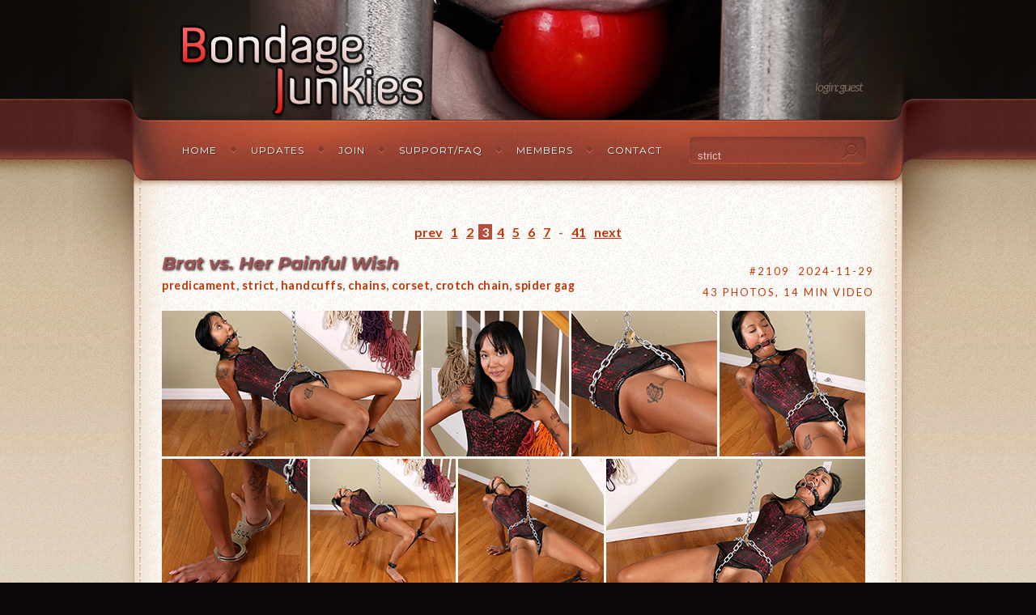

--- FILE ---
content_type: text/html; charset=UTF-8
request_url: https://bondagejunkies.com/updates?page=3&s=strict
body_size: 21828
content:

<!DOCTYPE html PUBLIC "-//W3C//DTD XHTML 1.0 Transitional//EN" "http://www.w3.org/TR/xhtml1/DTD/xhtml1-transitional.dtd">
<html xmlns="http://www.w3.org/1999/xhtml">

<head>
	<meta http-equiv="Content-Type" content="text/html; charset=utf-8" />
	<title>BondageJunkies: Latest Updates</title>
	<meta name="keywords" content="bondage,self-bondage,predicament,tight,orgasm,mummification,gag,device,predicament bondage,female chastity,damsel,tickling,latex,chastity" />
	<meta name="description" content="Bondage Junkies isn’t just another bondage site, it’s THE bondage site for all your desires. Mummification, self-bondage, predicaments, tickling, electricity, chastity and of course amazing girls tied in tight ropes! Join today!" />
	<link href="/include/css/default.css" rel="stylesheet" type="text/css" media="all" />
    <link rel="icon" type="image/x-icon" href="/favicon.ico">
    <style type="text/css">
		@import "/include/css/layout.css"; 
	</style>
    <link rel="preconnect" href="https://fonts.googleapis.com">
    <link rel="preconnect" href="https://fonts.gstatic.com" crossorigin>
    <link href="https://fonts.googleapis.com/css2?family=Caveat:wght@400..700&family=Lato:ital,wght@0,100;0,300;0,400;0,700;0,900;1,100;1,300;1,400;1,700;1,900&family=Montserrat:ital,wght@0,100..900;1,100..900&display=swap" rel="stylesheet">

	<script src='https://www.google.com/recaptcha/api.js'></script>
    <link rel="preconnect" href="https://challenges.cloudflare.com">
    <script src="https://challenges.cloudflare.com/turnstile/v0/api.js" async defer></script>
        <!-- Add jQuery library -->
        <script type="text/javascript" src="https://code.jquery.com/jquery-latest.min.js"></script>
        <!--<script src="https://ajax.googleapis.com/ajax/libs/jquery/3.5.1/jquery.min.js"></script> -->

        <!-- Add mousewheel plugin (this is optional) -->
        <script type="text/javascript" src="/include/fancybox/jquery.mousewheel-3.0.6.pack.js"></script>
        
        <!-- Add fancyBox -->
        <link rel="stylesheet" href="/include/fancybox/jquery.fancybox.css?v=2.1.5" type="text/css" media="screen" />
        <script type="text/javascript" src="/include/fancybox/jquery.fancybox.pack.js?v=2.1.5"></script>
        
        <!-- Optionally add helpers - button, thumbnail and/or media -->
        <link rel="stylesheet" href="/include/fancybox/helpers/jquery.fancybox-buttons.css?v=1.0.5" type="text/css" media="screen" />
        <script type="text/javascript" src="/include/fancybox/helpers/jquery.fancybox-buttons.js?v=1.0.5"></script>
        <script type="text/javascript" src="/include/fancybox/helpers/jquery.fancybox-media.js?v=1.0.6"></script>
        
        <link rel="stylesheet" href="/include/fancybox/helpers/jquery.fancybox-thumbs.css?v=1.0.7" type="text/css" media="screen" />
        <script type="text/javascript" src="/include/fancybox/helpers/jquery.fancybox-thumbs.js?v=1.0.7"></script>
<link href="/include/video/video-js.css" rel="stylesheet">
<script src="/include/video/video.js"></script>


	
</head>

	

<body>
<table width="100%" border="0" cellspacing="0" cellpadding="0" id="header-wrapper">
	<tr valign="top">
		<td><table width="100%" border="0" cellspacing="0" cellpadding="0">
				<tr valign="top">
					<td><div id="logo-wrapper">
							<div id="logo" class="container">
								<h1><a href="/home">&nbsp;</a></h1>
								<p>login: guest</p>
							</div>
						</div></td>
				</tr>
			</table>
			<table width="100%" border="0" cellspacing="0" cellpadding="0" id="header">
				<tr valign="top">
					<td><div id="menu-wrapper" class="container">
							<div id="menu">
								<ul>
									<li class="first"><a href="/home" accesskey="1" title="">Home</a></li>
									<li><a href="/updates" accesskey="2" title="">Updates</a></li>
									<li><a href="/join" accesskey="3" title="">Join</a></li>
									<li><a href="/support" accesskey="4" title="">Support/FAQ</a></li>
									<li><a href="/members" accesskey="5" title="">Members</a></li>
									<li><a href="/contact" accesskey="6" title="">Contact</a></li>
								</ul>
							</div>
							<div id="search">
								<form id="foobar" method="get" action="/updates">
									<fieldset>
										<input type="text" name="s" id="search-text" title="Search our website" size="15" value="strict" />
										<input type="submit" id="search-submit" value="GO" />
									</fieldset>
								</form>
							</div>
						</div></td>
				</tr>
			</table></td>
	</tr>
</table>

<script type="text/javascript">
    $(document).ready(function() {
        $(".fancybox").fancybox({
            openEffect  : 'fade',
            closeEffect : 'fade',
            helpers : {
                overlay: { locked: false }
            }
        });
        $(".fancybox-button").fancybox({
            prevEffect      : 'elastic',
            nextEffect      : 'elastic',
            closeBtn        : false,
            helpers     : {
                title   : { type : 'inside' },
                buttons : {},
                overlay : { locked: false }
            }
        });
    });
</script>

<div id="wrapper">
    <div id="wrapper-bgtop">
        <div id="wrapper-bgbtm">
            <div id="bg1">
                <div id="bg2">
                    <div id="bg3">
                        <table width="100%" border="0" cellspacing="0" cellpadding="0" id="page" class="container">
                            <tr>
                                <td><div id="wide-content" class="box-style1">

                                        <div class="pagenav"><ul><li><a href="/updates?page=2&s=strict">prev</a></li><li><a href="updates?page=1&s=strict">1</a></li><li><a href="updates?page=2&s=strict">2</a></li><li style="background: #b54f38; color: white;">3</li><li><a href="updates?page=4&s=strict">4</a></li><li><a href="updates?page=5&s=strict">5</a></li><li><a href="updates?page=6&s=strict">6</a></li><li><a href="updates?page=7&s=strict">7</a></li><li>-</li><li><a href="updates?page=41&s=strict">41</a></li><li><a href="/updates?page=4&s=strict">next</a></li></ul></div><br />

<a name="2109"></a>
<div style="float: left; vertical-align: text-bottom; width: 650px; overlow: hidden;"><h1 class="updatetitle">Brat vs. Her Painful Wish</h1><p class="titletags"><a href="/tag/predicament">predicament</a>, <a href="/tag/strict">strict</a>, <a href="/tag/handcuffs">handcuffs</a>, <a href="/tag/chains">chains</a>, <a href="/tag/corset">corset</a>, <a href="/tag/crotch+chain">crotch chain</a>, <a href="/tag/spider+gag">spider gag</a></p></div>
<div style="float: right;"><p class="byliner" style="text-align: right;">#2109&nbsp;&nbsp;2024-11-29<br />43 photos, 14 min video</p></div>
<div class="clearfix"></div>
<a href="/join"><img src="/images/preview/2109-lg-1.jpg"  ></a>
<a href="/join"><img src="/images/preview/2109-sm-1.jpg"></a>
<a href="/join"><img src="/images/preview/2109-sm-2.jpg"></a>
<a href="/join"><img src="/images/preview/2109-sm-3.jpg"></a>
<a href="/join"><img src="/images/preview/2109-sm-4.jpg"></a>
<a href="/join"><img src="/images/preview/2109-sm-5.jpg"></a>
<a href="/join"><img src="/images/preview/2109-sm-6.jpg"></a>
<a href="/join"><img src="/images/preview/2109-lg-2.jpg" border="0" alt="Brat vs. Her Painful Wish"></a>
<div style="margin-left: auto; margin-right: auto; margin-top: 10px;">
<p class="updatedesc">I knew exactly what Brat was doing, but we both knew she was going to get her way. She didn't like the position I was putting her in and made every effort not to cooperate. I can only guess that it wasn't difficult enough for her. Well, if Brat wishes for a harder predicament, I'm happy to oblige. As is usually the case when she does this, regret soon sets in and becomes the model sub. There is no leniency this time as she'll be spending 30 minutes in her predicament before the day is over. Despite her protestations, we both know this is what she really wants. </p><br />
<div style="text-align: center;">
<a href="/join" class="updatebtn">Join Today! Credit Card, e-Check, and PayPal !</a>
<a href="/join" class="updatebtn">Only Available @ BondageJunkies.com</a>
<br /><br />
</div>
<img src="/images/separator_bar.png" class="aligncenter" /><br />
<a name="2103"></a>
<div style="float: left; vertical-align: text-bottom; width: 650px; overlow: hidden;"><h1 class="updatetitle">Lil Mizz Unique vs. Her Lost Footing</h1><p class="titletags"><a href="/tag/straitjacket">straitjacket</a>, <a href="/tag/pantyhose">pantyhose</a>, <a href="/tag/strict">strict</a>, <a href="/tag/ball+gag">ball gag</a>, <a href="/tag/rigging">rigging</a>, <a href="/tag/rope">rope</a>, <a href="/tag/tickling">tickling</a>, <a href="/tag/suspension">suspension</a>, <a href="/tag/heels">heels</a></p></div>
<div style="float: right;"><p class="byliner" style="text-align: right;">#2103&nbsp;&nbsp;2024-05-31<br />47 photos, 15 min video</p></div>
<div class="clearfix"></div>
<a href="/join"><img src="/images/preview/2103-lg-1.jpg"  ></a>
<a href="/join"><img src="/images/preview/2103-sm-1.jpg"></a>
<a href="/join"><img src="/images/preview/2103-sm-2.jpg"></a>
<a href="/join"><img src="/images/preview/2103-sm-3.jpg"></a>
<a href="/join"><img src="/images/preview/2103-sm-4.jpg"></a>
<a href="/join"><img src="/images/preview/2103-sm-5.jpg"></a>
<a href="/join"><img src="/images/preview/2103-sm-6.jpg"></a>
<a href="/join"><img src="/images/preview/2103-lg-2.jpg" border="0" alt="Lil Mizz Unique vs. Her Lost Footing"></a>
<div style="margin-left: auto; margin-right: auto; margin-top: 10px;">
<p class="updatedesc">Armed with a bevy of strategies, Unique was convinced she'd be able to get out of a straitjacket. Not in the habit of letting pretty girls escape, I came prepared with a few tricks myself. Starting with the obvious, the straps of her jacket are pulled extremely tight, leaving no slack to take advantage of. Next, she's tied to suspension rings above her preventing her from rubbing up against anything. By the time the ball gag goes in she already knew it was hopeless. As a final humiliation, her legs are tied open, leaving her suspended by her straitjacket. As it's always best not to assume, Unique is then tickled relentlessly causing her to thrash as best she can. </p><br />
<div style="text-align: center;">
<a href="/join" class="updatebtn">Join Today! Credit Card, e-Check, and PayPal !</a>
<a href="/join" class="updatebtn">Only Available @ BondageJunkies.com</a>
<br /><br />
</div>
<img src="/images/separator_bar.png" class="aligncenter" /><br />
<a name="2008"></a>
<div style="float: left; vertical-align: text-bottom; width: 650px; overlow: hidden;"><h1 class="updatetitle">Gomita vs. Her Intense Tether</h1><p class="titletags"><a href="/tag/predicament">predicament</a>, <a href="/tag/strict">strict</a>, <a href="/tag/catsuit">catsuit</a>, <a href="/tag/microfoam+tape">microfoam tape</a>, <a href="/tag/rigging">rigging</a>, <a href="/tag/chains">chains</a>, <a href="/tag/frogtie">frogtie</a>, <a href="/tag/tape+gag">tape gag</a>, <a href="/tag/belts">belts</a>, <a href="/tag/tickling">tickling</a>, <a href="/tag/panel+gag">panel gag</a></p></div>
<div style="float: right;"><p class="byliner" style="text-align: right;">#2008&nbsp;&nbsp;2024-03-29<br />50 photos, 15 min video</p></div>
<div class="clearfix"></div>
<a href="/join"><img src="/images/preview/2008-lg-1.jpg"  ></a>
<a href="/join"><img src="/images/preview/2008-sm-1.jpg"></a>
<a href="/join"><img src="/images/preview/2008-sm-2.jpg"></a>
<a href="/join"><img src="/images/preview/2008-sm-3.jpg"></a>
<a href="/join"><img src="/images/preview/2008-sm-4.jpg"></a>
<a href="/join"><img src="/images/preview/2008-sm-5.jpg"></a>
<a href="/join"><img src="/images/preview/2008-sm-6.jpg"></a>
<a href="/join"><img src="/images/preview/2008-lg-2.jpg" border="0" alt="Gomita vs. Her Intense Tether"></a>
<div style="margin-left: auto; margin-right: auto; margin-top: 10px;">
<p class="updatedesc">There's no such thing as too tight, according to Gomita. It's a theory worthy of testing, that's for sure. The fun begins with a microfoam gag layered with a panel gag on top. Her collar is chained to four corners of the cage, and her arms and legs are well secured with a plethora of belts. The final touch is a turnbuckle connecting her head harness to a ceiling hook. As it's tightened, Gomita has to fight the heavy chains to relieve tension on her head harness. An easy task at the start, but as the minutes tick by, fatigue catches up with her, making her regret her overconfidence. </p><br />
<div style="text-align: center;">
<a href="/join" class="updatebtn">Join Today! Credit Card, e-Check, and PayPal !</a>
<a href="https://www.clips4sale.com/47664/28901261" target="_blank" class="updatebtn">Buy this clip on Clips4Sale</a>
<br /><br />
</div>
<img src="/images/separator_bar.png" class="aligncenter" /><br />
<a name="2080"></a>
<div style="float: left; vertical-align: text-bottom; width: 650px; overlow: hidden;"><h1 class="updatetitle">Sugar vs. Her Long Weekend</h1><p class="titletags"><a href="/tag/mummification">mummification</a>, <a href="/tag/chastity+belt">chastity belt</a>, <a href="/tag/strict">strict</a>, <a href="/tag/nudity">nudity</a>, <a href="/tag/nipple+clamps">nipple clamps</a>, <a href="/tag/vetwrap">vetwrap</a>, <a href="/tag/series">series</a>, <a href="/tag/darbycuffs">darbycuffs</a></p></div>
<div style="float: right;"><p class="byliner" style="text-align: right;">#2080&nbsp;&nbsp;2024-03-01<br />27 photos, 14 min video</p></div>
<div class="clearfix"></div>
<a href="/join"><img src="/images/preview/2080-lg-1.jpg"  ></a>
<a href="/join"><img src="/images/preview/2080-sm-1.jpg"></a>
<a href="/join"><img src="/images/preview/2080-sm-2.jpg"></a>
<a href="/join"><img src="/images/preview/2080-sm-3.jpg"></a>
<a href="/join"><img src="/images/preview/2080-sm-4.jpg"></a>
<a href="/join"><img src="/images/preview/2080-sm-5.jpg"></a>
<a href="/join"><img src="/images/preview/2080-sm-6.jpg"></a>
<a href="/join"><img src="/images/preview/2080-lg-2.jpg" border="0" alt="Sugar vs. Her Long Weekend"></a>
<div style="margin-left: auto; margin-right: auto; margin-top: 10px;">
<p class="updatedesc">Now that Sugar has finished washing the floor, her long weekend continues. She's untied and put into cuffs and a steel collar for her next ordeal. Tethered to the floor, she's told to unwrap the vetwrap for her mummificaiton. Not knowing what to expect, Sugar is nervous but knows the terms of our arrangement. Once she's wrapped, I pull out a couple of surprises for her. Already anxious about how tight the wrap is, her collar is locked to the floor with a short chain. All hope of escape is now erased. Her final surprised a nipple clamp tree. Clover clamps pinch her nipples as a dial pulls them tighter and tighter. In her helpless state, no amount of struggle will knock them free.</p><br />
<div style="text-align: center;">
<a href="/join" class="updatebtn">Join Today! Credit Card, e-Check, and PayPal !</a>
<a href="/join" class="updatebtn">Only Available @ BondageJunkies.com</a>
<br /><br />
</div>
<img src="/images/separator_bar.png" class="aligncenter" /><br />
<a name="2053"></a>
<div style="float: left; vertical-align: text-bottom; width: 650px; overlow: hidden;"><h1 class="updatetitle">Brat vs. Her Knee Ache</h1><p class="titletags"><a href="/tag/predicament">predicament</a>, <a href="/tag/strict">strict</a>, <a href="/tag/ball+gag">ball gag</a>, <a href="/tag/frogtie">frogtie</a>, <a href="/tag/printedtoys">printedtoys</a>, <a href="/tag/fiddle">fiddle</a></p></div>
<div style="float: right;"><p class="byliner" style="text-align: right;">#2053&nbsp;&nbsp;2024-01-26<br />64 photos, 15 min video</p></div>
<div class="clearfix"></div>
<a href="/join"><img src="/images/preview/2053-lg-1.jpg"  ></a>
<a href="/join"><img src="/images/preview/2053-sm-1.jpg"></a>
<a href="/join"><img src="/images/preview/2053-sm-2.jpg"></a>
<a href="/join"><img src="/images/preview/2053-sm-3.jpg"></a>
<a href="/join"><img src="/images/preview/2053-sm-4.jpg"></a>
<a href="/join"><img src="/images/preview/2053-sm-5.jpg"></a>
<a href="/join"><img src="/images/preview/2053-sm-6.jpg"></a>
<a href="/join"><img src="/images/preview/2053-lg-2.jpg" border="0" alt="Brat vs. Her Knee Ache"></a>
<div style="margin-left: auto; margin-right: auto; margin-top: 10px;">
<p class="updatedesc">She knew exactly what she was doing. Heck, it's in her name. Brat couldn't help but push my buttons, knowing full well what it would mean for her. Once I had her in a fiddle and frogtied with belts, she was going to get her wish. Using a short chain, she's hoisted onto her knees and hooked to a pipe above her. With only her knees to support her, she has to find a way to unhook herself to get any relief. She soon realizes without any slack, she's stuck and worries she might have pushed too far. One thing was certain: it would be an experience she wouldn't forget. </p><br />
<div style="text-align: center;">
<a href="/join" class="updatebtn">Join Today! Credit Card, e-Check, and PayPal !</a>
<a href="https://www.clips4sale.com/47664/28913865" target="_blank" class="updatebtn">Buy this clip on Clips4Sale</a>
<br /><br />
</div>
<img src="/images/separator_bar.png" class="aligncenter" /><br />
<div class="pagenav"><ul><li><a href="/updates?page=2&s=strict">prev</a></li><li><a href="updates?page=1&s=strict">1</a></li><li><a href="updates?page=2&s=strict">2</a></li><li style="background: #b54f38; color: white;">3</li><li><a href="updates?page=4&s=strict">4</a></li><li><a href="updates?page=5&s=strict">5</a></li><li><a href="updates?page=6&s=strict">6</a></li><li><a href="updates?page=7&s=strict">7</a></li><li>-</li><li><a href="updates?page=41&s=strict">41</a></li><li><a href="/updates?page=4&s=strict">next</a></li></ul></div><br />

                                    </div></td>
                            </tr>
                        </table>
                    </div>
                </div>
            </div>
        </div>
    </div>
</div>




<table width="100%" border="0" cellspacing="0" cellpadding="0" id="footer-wrapper">
	<tr>
		<td><table width="100%" border="0" cellspacing="0" cellpadding="0">
				<tr valign="top">
					<td id="footer"><table width="100%" border="0" cellspacing="0" cellpadding="0">
							<tr>
								<td valign="top"><div id="three-columns" class="container">
										<div id="column1">
				<h2>Our Internet Family</h2>
				<ul class="style1">
                    <li><a href="https://www.clips4sale.com/studio/47664" target="_blank">Bondage Junkies Clips4Sale</a></li>
					<li><a href="http://www.utopiastories.com" target="_blank">Gaggedutopia's Story Archive</a></li>
					<li><a href="http://www.boundforum.com" target="_blank">The Bound Forum</a></li>
				</ul>
										</div>
										<div id="column2">
				<h2>Resources</h2>
				<ul class="style1">
                    <li><a href="/modelcall">Model for Bondage Junkies</a></li>
                    <li><a href="/support">Support & FAQ</a></li>
                    <li><a href="/models">Our Sexy Models</a></li>
					<li><a href="/links">Links & Suppliers</a></li>
				</ul>
										</div>
										<div id="column3">
                                            <h2>Want more Bondage Junkies?</h2>
                                            <p>Follow, friend, subscribe, re-blog, heart and re-tweet as fast as your fingers will go!</p>
                                            <ul class="style4">
                                                <li><a href="/feed.rss" target="_blank"><img src="/images/feed-icon.png" width="32" height="32" alt="RSS Feed" /></a></li>
                                                <li><a href="https://x.com/bondagejunkies" target="_blank"><img src="/images/twitter-32.png" width="32" height="32" alt="Twitter" /></a></li>
                                                <li><a href="https://fetlife.com/users/1219" target="_blank"><img src="/images/fetlife-icon.png" width="32" height="32" alt="FetLife" /></a></li>
                                                <li><a href="https://www.reddit.com/r/bondagejunkies/" target="_blank"><img src="/images/reddit-32.png" width="32" height="32" alt="Reddit" /></a></li>
                                                <li><a href="https://discord.gg/YFCxT5TEdF" target="_blank"><img src="/images/discord-icon.png" width="32" height="32" alt="Discord" /></a></li>
                                            </ul>
										</div>
									</div></td>
							</tr>
						</table>
						<table width="100%" border="0" cellspacing="0" cellpadding="0">
							<tr><td><div id="copyright">
								<p><a href="/webmasters">$ Webmasters $</a>
																											
									<br />Copyright &copy; BondageJunkies 2026.
									All Rights Reserved.<br /><a href="/usc2257">2257 Compliance Notice.</a> |
									<a href="/privacypolicy">Privacy Policy</a> |
									<a href="/termsofuse">Terms of Use</a> |
                                    <a href="/complaint">Removal/Complaint Policy</a> |
                                    <a href="/about">About Us</a></a></p>

							</div></td></tr>
						</table></td>
				</tr>
			</table></td>
	</tr>
</table>

<!-- Google tag (gtag.js) -->
<script async src="https://www.googletagmanager.com/gtag/js?id=G-DF80TRV82R"></script>
<script>
    window.dataLayer = window.dataLayer || [];
    function gtag(){dataLayer.push(arguments);}
    gtag('js', new Date());

    gtag('config', 'G-DF80TRV82R');
</script>

</body>
</html>


--- FILE ---
content_type: text/css
request_url: https://bondagejunkies.com/include/css/default.css
body_size: 23117
content:

html, body {
	height: 100%;
}

body {
	margin: 0;
	padding: 0;
	background: #0A0706 url(/images/subpage2_01.gif) repeat;
	font-family: Lato, Montserrat, sans-serif;
	font-size: 13px;
	color: #8C6A51;
}

h1, h2, h3, h4 {
	margin: 0;
	padding: 0;
	/* text-transform: lowercase; */
	font-family: Montserrat, serif;
	font-style: italic;
	text-shadow: 1px 1px 0px #445566;
}

p, ol, ul {
	margin-top: 0;
}

p {
	line-height: 200%;
	letter-spacing: .5px;
}

strong {
}

a {
	color: #C33407;
}

a:hover {
	text-decoration: none;
}

a img {
	border: none;
}

img.border {
}

img.alignleft {
	float: left;
}

img.alignright {
	float: right;
}

img.aligncenter {
	/* margin: 0px auto; */
	display: block;
	margin-left: auto;
	margin-right: auto;
}

hr {
	display: none;
}

/** CUSTOM **/

.f-size-16 {
	font-size: 16px;
}

.f-color-444 {
	color: #404040;
}

.join-save-color {
	color: #C43700;
}

table.join-table {
	border-collapse: collapse;
	width: 40%;
}

table.join-table th {
	font-weight: bolder;
	font-size: 16px;
	color: #333;
}

table.join-table td, th {
	text-align: right;
	font-weight: bold;
	padding: 4px;
}

table.join-table tr:nth-child(even) {
	background-color: #ffc8b3;
}

.signupbutton {
	background-color: #C43700; /* Green */
	border-radius: 4px;
	border: none;
	color: white;
	width: 400px;
	position: relative;
	left: 30px;
	padding: 14px 28px;
	text-align: center;
	text-decoration: none;
	display: inline-block;
	font-size: 16px;
	font-weight: bold;
}

.joinbtn {
	position: relative; 
	left: 10px; 
	font-weight: bold; 
	background-color: #fff; 
	border: 1px solid #666; 
	text-align: center; 
	text-decoration: 
	none; display: 
	inline-block; 
	font-size: 16px; 
	padding: 35px 50px;
	letter-spacing: 1px;
	border-radius: 5px;
    -webkit-transition-duration: 0.4s; /* Safari */
    transition-duration: 0.4s;
}

.joinbtn:hover {
	background-color: #C43700; /* Green */
    color: white;
}

.pagenav ul {
	margin: 0 auto;
	text-align: center;
	padding: 0px;
	white-space: nowrap;
	font-weight: bold;
	font-size: 16px;
}

.pagenav li {
	display: inline;
	margin: 0px 1px;
	padding-left: 4px;
	padding-right: 4px;
	border-bottom: 1px;
}

.pagenav .spot li {
	background: red;
}

.titletags {
	font-weight: bold;
	font-size: 1.1em;
	text-wrap: wrap;
}

.titletags a {
	text-decoration: none;
}

.updatedesc:first-letter {
	text-transform: uppercase;
	font-style: italic;
	font-size: 2em;
	font-weight: 900;
	text-shadow: 1px 1px 3px #000;
	padding-right: 3px;
}

.updatedesc {
	font-size: 1.2em;
	line-height: 1.7em;
	text-shadow: 1px 1px 0px #efefef;
}

.updatetitle {
	font-size: 1.7em;
	color: #a15454;
	text-shadow: 1px 1px 3px #000;
}


#faq .faqQ {
	letter-spacing: 1px;
	text-shadow: 1px 1px 1px #FFFFFF;
	text-transform: uppercase;
	/* font-family: Georgia, "Times New Roman", Times, serif; */
	font-weight: bold;
	font-size: 16px;
	color: #3d3d3d;
}

#faq .faqA {
	text-shadow: 1px 1px 1px #FFFFFF;
	position: relative;
	top: -12px;
	/* font-family: Georgia, "Times New Roman", Times, serif; */
	font-weight: normal;
	font-size: 14px;
	color: #C43700;
}


#medialist table tbody {
	width: 100%;
	border: 1px solid #000;
	border-collapse: collapse;
	border-spacing: 0px;
}
#medialist tbody tr.even td {
	background-color: transparent;
	padding-left: 3px;
	padding-right: 3px;
}
#medialist tbody tr.odd td {
	background-color: transparent;
	padding-left: 3px;
	padding-right: 3px;
}

.updatebtn {
	-moz-box-shadow:inset 0px 1px 0px 0px #fce2c1;
	-webkit-box-shadow:inset 0px 1px 0px 0px #fce2c1;
	box-shadow:inset 0px 1px 0px 0px #fce2c1;
	background:-webkit-gradient( linear, left top, left bottom, color-stop(0.05, #d17300), color-stop(1, #fb9e25) );
	filter:progid:DXImageTransform.Microsoft.gradient(startColorstr='#d17300', endColorstr='#fb9e25');
	background-color:#d17300;
	-moz-border-radius:6px;
	-webkit-border-radius:6px;
	border-radius:6px;
	border:1px solid #eeb44f;
	display:inline-block;
	color:#ffffff;
	/* font-family: Arial, Helvetica; */
	font-size:1.2em;
	font-weight:bold;
	padding:6px 20px;
	text-decoration:none;
	letter-spacing: .1em;
	text-shadow: 2px 2px 0px #555;
	margin-left: 20px;
}

.updatebtn:hover {
	/* The standard way to write gradients today */
	background: linear-gradient(to bottom, #fb9e25 5%, #d17300 100%);

	/* Fallback for very old browsers */
	background-color: #fb9e25;
}

.updatebtn:active {
	position:relative;
	top:1px;
}


label {
	text-align: left;
	text-transform: uppercase;
	font-size: 1.2em;
	display: block;
	margin-bottom: 15px;
}

.l-contact {
	text-align: left;
	text-transform: uppercase;
	font-size: 16px;
	display: block;
}

.l-login {
	text-align: left;
	text-transform: uppercase;
	font-size: 1.2em;
	display: block;
}

.custom-select {
	width: 100%;
}

.custom-select select {
	appearance: none;
	width: 100%;
	font-size: 1rem;
	padding: 5px 10px 5px 10px;
	background-color: #fff;
	border: 2px solid #aaa;
	border-radius: 5px;
	color: #000;
	cursor: pointer;
	margin-bottom: 15px;
}

input[type=submit] {
	background-color: #C43700;
	border: none;
	color: white;
	padding: 14px 118px;
	text-decoration: none;
	text-transform: uppercase;
	font-weight: bolder;
	letter-spacing: .5em;
	margin: 4px 2px;
	font-size: 15px;
	cursor: pointer;

	/* 1. Add a transition so the movement isn't instant/choppy */
	transition: all 0.1s ease;

	/* 2. Optional: Add a subtle shadow to enhance the 3D effect */
	box-shadow: 0 4px #8a2600;
	border-radius: 4px;
	outline: none;
}

/* 3. The Click Animation */
input[type=submit]:active {
	/* Moves the button down 4 pixels */
	transform: translateY(4px);

	/* Flattens the shadow to look like it hit the floor */
	box-shadow: 0 0px #8a2600;

	/* Optional: Slightly darken the color on click */
	background-color: #a32d00;
}

input[type=text], input[type=password] {
	width: 100%;
	padding: 8px;
	margin: 7px 0;
	box-sizing: border-box;
	border-radius: 5px;
	border-width: 1px;
}

input[type=select] {
	width: 100%;
	padding: 8px;
	margin: 7px 0;
	box-sizing: border-box;
	border-radius: 5px;
	border-width: 1px;
}

textarea {
	width: 100%;
	height: 150px;
	padding: 12px 10px;
	box-sizing: border-box;
	border: 2px solid #aaa;
	border-radius: 5px;
	background-color: #f8f8f8;
	font-size: 15px;
}

/** WRAPPER */

#wrapper {
	background: url(/images/bg1_05.jpg) repeat left top;
}

#wrapper-bgtop {
	background: url(/images/bg1_04.jpg) repeat-x left top;
}

#wrapper-bgbtm {
	overflow: hidden;
	background: url(/images/bg1_06.jpg) repeat-x left bottom;
}

.container {
	width: 950px;
	margin: 0px auto;
}

.clearfix {
	clear: both;
}

/** HEADER */

#header-wrapper {
	background: url(/images/bg1_01.jpg) repeat-x left top;
}

#header {
	overflow: hidden;
	background: url(/images/bg1_03.jpg) no-repeat center top;
}

/** LOGO */

#logo-wrapper {
	background: url(/images/bg1_02.jpg) no-repeat center top;
}

#logo {
	overflow: hidden;
	height: 148px;
}

#logo h1, #logo p {
	margin: 0px;
	padding: 0px;
	line-height: normal;
}

#logo h1 {
	float: left;
	width: 500px;
	margin: 0px;
}

#logo h1 a {
	display: block;
	width: 450px;
	height: 73px;
	margin: 0px;
	padding: 75px 0px 0px 50px;
	letter-spacing: -3px;
	text-decoration: none;
	text-shadow: 1px 2px 1px #110C0A;
	/* font-family: Georgia, "Times New Roman", Times, serif; */
	font-size: 46px;
	font-weight: bold;
	font-style: italic;
	color: #FFFFFF;
}

#logo h1 span {
	font-weight: normal;
}

#logo p {
	float: right;
	width: 400px;
	margin: 97px 50px 0px 0px;
	padding: 0px;
	letter-spacing: -1px;
	text-align: right;
	text-shadow: 1px 1px 1px #2B2018;
	text-transform: lowercase;
	/* font-family: Georgia, "Times New Roman", Times, serif; */
	font-size: 16px;
	font-style: italic;
	color: #77695E;
}

/** MENU */

#menu-wrapper {
}

#menu {
	float: left;
	width: 680px;
	height: 75px;
}

#menu ul {
	margin: 0px;
	padding: 30px 0px 0px 35px;
	list-style: none;
	line-height: normal;
}

#menu li {
	float: left;
	padding: 0px 17px 0px 25px;
	background: url(/images/homepage02.gif) no-repeat left 3px;
}

#menu a {
	display: block;
	letter-spacing: 1px;
	text-decoration: none;
	text-shadow: 1px 1px 1px #582C27;
	text-transform: uppercase;
	font-family: Montserrat, serif;
	font-size: 12px;
	color: #FFFFFF;
}

#menu a:hover {
	text-decoration: underline;
}

#menu .first {
	background: none;
}

/** SEARCH */

#foobar {
}

#search {
	float: right;
	width: 270px;
}

#search form {
	margin: 0px;
	padding: 20px 0px 0px 7px;
}

#search fieldset {
	margin: 0;
	padding: 0;
	border: none;
}

#search input.blank {
	color: #EDC6C0;
}

#search-text {
	outline: none;
	width: 170px;
	background: none;
	border: none;
	padding: 10px 0px 0px 10px;
	/*font-family: "Trebuchet MS", Arial, Helvetica, sans-serif;*/
	font-size: 13px;
	font-weight: normal;
	color: #EDC6C0;
}

#search-submit {
	display: none;
}

/** BACKGROUNDS */

#bg1 {
	background: url(/images/bg1_08.jpg) repeat-y center top;
}

#bg2 {
	background: url(/images/bg1_07.jpg) no-repeat center top;
}

#bg3 {
	background: url(/images/bg1_09.jpg) no-repeat center bottom;
}

#bg4 {
	width: 1000px;
	margin: 0px auto;
	background: url(/images/homepage15.jpg) repeat-y left top;
}

#bg5 {
	background: url(/images/homepage07.jpg) no-repeat left top;
}

#bg6 {
	overflow: hidden;
	width: 880px;
	padding: 60px 60px 0px 60px;
	background: url(/images/homepage16.jpg) no-repeat left bottom;
}

/** PAGE */

#page {
	overflow: hidden;
	width: 880px;
	margin: 0px auto;
	padding: 54px 60px 0px 60px;
}

.two-column #page {
	padding: 0px;
	width: 1000px;
	background: url(/images/subpage1_02.jpg) repeat-y left top;
}

.two-column #page-bgtop {
	background: url(/images/subpage1_01.jpg) no-repeat left top;
}

.two-column #page-bgbtm {
	overflow: hidden;
	width: 880px;
	padding: 54px 60px 0px 60px;
	background: url(/images/subpage1_03.jpg) no-repeat left bottom;
}

.homepage #page {
	padding: 0px;
	width: 1000px;
	background: url(/images/homepage05.jpg) repeat-y left top;
}

.homepage #page-bgtop {
	background: url(/images/homepage04.jpg) no-repeat left top;
}

.homepage #page-bgbtm {
	overflow: hidden;
	width: 880px;
	padding: 54px 60px 34px 60px;
	background: url(/images/homepage06.jpg) no-repeat left bottom;
}

/** CONTENT */

#content {
	float: left;
	width: 570px;
}

#wide-content {
	width: 880px;
}

/** SIDEBAR */

#sidebar {
	float: right;
	width: 260px;
}

#sidebar .preview {
	margin: 0px;
	padding: 0px 0px 20px 0px;
	letter-spacing: 2px;
	text-shadow: 1px 1px 1px #FFFFFF;
	text-transform: uppercase;
	/*font-family: Georgia, "Times New Roman", Times, serif;*/
	font-weight: normal;
	font-size: 12px;
	color: #C43700;
}

#sidebar .byliner {
	margin: 0px;
	padding: 10px 0px 10px 0px;
	letter-spacing: 2px;
	text-shadow: 1px 1px 1px #FFFFFF;
	text-transform: uppercase;
	/*font-family: Georgia, "Times New Roman", Times, serif;*/
	font-weight: normal;
	font-size: 12px;
	color: #C43700;
}

/** FOOTER */

#footer-wrapper {
	background: url(/images/bg1_10.jpg) repeat-x left top;
}

#footer {
	overflow: hidden;
	height: 500px;
	background: url(/images/bg1_11.jpg) no-repeat center top;
}

#footer #copyright {
	width: 880px;
	margin: 0px auto;
	background: url(/images/homepage23.gif) repeat-x left top;
}

#footer #copyright p {
	color: #8F7A77;
	font-size: 12px;
}
#footer #copyright a {
	color: #8F7A77;
	font-size: 12px;
}

#footer p {
	margin: 0px;
	padding: 30px 0px 0px 0px;
	letter-spacing: 1px;
	text-align: center;
	text-transform: uppercase;
	/*font-family: Georgia, "Times New Roman", Times, serif;*/
	font-size: 10px;
	color: #33271F;
}

#footer a {
	color: #2E2622;
}

/** BOX 1 */

#box1 {
	float: left;
	width: 260px;
	margin-right: 50px;
}

/** BOX 2 */

#box2 {
	float: left;
	width: 260px;
	margin-right: 50px;
}

/** BOX 3 */

#box3 {
	float: right;
	width: 260px;
}

/** BOX 4 */

#box4 {
	padding-bottom: 40px;
}

/** BOX 4 */

#box5 {
	padding-bottom: 40px;
}

/** BOX 4 */

#box6 {
}

/** THREE COLUMNS */

#three-columns {
	overflow: hidden;
	width: 880px;
	padding: 100px 35px 30px 35px;
	color: #75695C;
}

#three-columns h2 {
	padding: 0px 0px 20px 0px;
	letter-spacing: -1px;
	text-transform: lowercase;
	text-shadow: 1px 2px 1px #070605;
	font-size: 18px;
	font-weight: bold;
	color: #D3C4B3;
}

#three-columns p {
	margin: 0px;
	padding: 0px;
	text-align: left;
	text-transform: none;
	/*font-family: "Trebuchet MS", Arial, Helvetica, sans-serif;*/
	font-size: 13px;
	color: #5D5349;
}

#three-columns a {
	color: #B3A291;
}

#column1 {
	float: left;
	width: 260px;
	padding: 0px 25px 10px 0px;
	background: url(/images/homepage22.gif) repeat-y right top;
}

#column2 {
	float: left;
	width: 260px;
	padding: 0px 25px 10px 25px;
	background: url(/images/homepage22.gif) repeat-y right top;
}

#column3 {
	float: right;
	width: 260px;
	padding: 0px 0px 10px 25px;
}

/** BOX STYLE 1 */

.box-style1 {
}

.box-style1 .title {
	padding: 0px 0px 10px 0px;
	letter-spacing: -2px;
	text-shadow: 1px 1px 1px #FFFFFF;
	font-weight: bold;
	font-size: 30px;
	color: #312216;
}

.box-style1 h3 {
	padding: 10px 0px 20px 0px;
	letter-spacing: -1px;
	text-shadow: 1px 1px 1px #FFFFFF;
	font-weight: bold;
	font-size: 20px;
	color: #312216;
}

.box-style1 h4 {
	padding: 5px 0px 10px 0px;
	font-weight: bold;
	font-size: 14px;
	color: #5D5349;
}

.box-style1 .byliner {
	margin: 0px;
	padding: 10px 0px 10px 0px;
	letter-spacing: 2px;
	text-shadow: 1px 1px 1px #FFFFFF;
	text-transform: uppercase;
	/*font-family: Georgia, "Times New Roman", Times, serif;*/
	font-weight: normal;
	font-size: 13px;
	color: #C43700;
}

/** BOX STYLE 2 */

.box-style2 {
}

.box-style2 .title {
	padding: 0px 0px 20px 0px;
	letter-spacing: -1px;
	text-shadow: 1px 1px 1px #FFFFFF;
	font-weight: bold;
	font-size: 18px;
	color: #312216;
}

.box-style2 .vote {
	margin: 0px;
	padding: 0px 0px 20px 0px;
	letter-spacing: 2px;
	text-shadow: 1px 1px 1px #FFFFFF;
	text-transform: uppercase;
	/*font-family: Georgia, "Times New Roman", Times, serif;*/
	font-weight: normal;
	font-size: 12px;
	color: #C43700;
}


/** LIST STYLE 1 */

ul.style1 {
	margin: 0px;
	padding: 0px;
	list-style: none;
}

ul.style1 li {
	padding: 0px 0px 15px 0px;
}

ul.style1 a {
	text-transform: uppercase;
	/*font-family: Georgia, "Times New Roman", Times, serif;*/
	font-size: 11px;
}

/** LIST STYLE 2 */

ul.style2 {
	margin: 0px;
	padding: 0px 0px 20px 0px;
	list-style: none;
}

ul.style2 li {
	padding: 15px 0px 10px 0px;
	background: url(/images/homepage13.gif) repeat-x left bottom;
}

ul.style2 h3 {
	padding: 0px 0px 10px 0px;
	letter-spacing: -1.5px;
	text-shadow: 1px 1px 1px #FFFFFF;
	font-size: 16px;
	color: #312216;
}

ul.style2 .posted {
	letter-spacing: 2px;
	text-shadow: 1px 1px 1px #FFFFFF;
	text-transform: uppercase;
	/*font-family: Georgia, "Times New Roman", Times, serif;*/
	font-size: 10px;
	color: #AF8563;
}

/** LIST STYLE 3 */

ul.style3 {
	margin: 0px;
	padding: 0px 0px 20px 0px;
	list-style: none;
}

ul.style3 li {
	float: left;
	padding: 0px 0px 11px 11px;
}

ul.style3 .leftpad {
	padding-left: 0px;
}

/** LIST STYLE 4 */

ul.style4 {
	margin: 0px;
	padding: 20px 0px 0px 0px;
	list-style: none;
}

ul.style4 li {
	float: left;
	padding: 0px 8px 0px 0px;
}

/** LIST STYLE 5 */

ul.style5 {
	margin: 0px;
	padding: 0px 0px 20px 0px;
	list-style: none;
}

ul.style5 li {
	padding: 20px 0px 10px 0px;
	background: url(/images/homepage13.gif) repeat-x left top;
}

ul.style5 .posted {
	margin: 0px;
	padding: 0px;
	letter-spacing: 2px;
	text-shadow: 1px 1px 1px #FFFFFF;
	text-transform: uppercase;
	/*font-family: Georgia, "Times New Roman", Times, serif;*/
	font-size: 12px;
	color: #7B5230;
	font-weight: bold;
}

ul.style5 .first {
	background: none;
	padding-top: 0px;
}

/** LINK STYLE 1 */

.link-style1 {
	padding: 0px 0px 1px 30px;
	background: url(/images/homepage14.gif) no-repeat left 1px;
	letter-spacing: 1px;
	text-shadow: 1px 1px 1px #FFFFFF;
	text-transform: uppercase;
	/*font-family: Georgia, "Times New Roman", Times, serif;*/
	font-size: 11px;
	color: #8B3A00;
}

/** LINK STYLE 2 */

.link-style2 {
	padding: 0px 0px 1px 30px;
	background: url(/images/homepage11x.gif) no-repeat left 1px;
	letter-spacing: 1px;
	text-shadow: 1px 1px 1px #FFFFFF;
	text-transform: uppercase;
	/*font-family: Georgia, "Times New Roman", Times, serif;*/
	font-size: 11px;
	color: #8B3A00;
}


/** IMAGE BORDER STYLE 1 */

.image-style1 {
	position: relative;
	float: left;
	width: 205px;
	height: 190px;
	margin-top: 10px;
	margin-right: 25px;
}

.image-style1 span {
	position: absolute;
	top: 0;
	left: 0;
	width: 100%;
	height: 100%;
}

.image-style1 img {
	position: absolute;
	top: 0px;
	left: 0px;
}

.image-style1a span {
	background: url(/images/pics01.png) no-repeat left top;
}

/** IMAGE BORDER STYLE 2 */

.image-style2 {
	position: relative;
	width: 260px;
	height: 69px;
	margin-bottom: 20px;
}

.image-style2 span {
	position: absolute;
	top: 0;
	left: 0;
	width: 100%;
	height: 100%;
}

.image-style2 img {
	position: absolute;
	top: 0px;
	left: 0px;
}

.image-style2a span {
	background: url(/images/pics03.png) no-repeat left top;
}

/** IMAGE BORDER STYLE 3 */

.image-style3 {
	position: relative;
	float: left;
	width: 79px;
	height: 59px;
}

.image-style3 span {
	position: absolute;
	top: 0;
	left: 0;
	width: 100%;
	height: 100%;
}

.image-style3 img {
	position: absolute;
	top: 0px;
	left: 0px;
}

.image-style3a span {
	background: url(/images/pics06.png) no-repeat left top;
}

/** IMAGE BORDER STYLE 4 */

.image-style4 {
	position: relative;
	margin-left: 50px;
	float: left;
	width: 150px;
	height: 150px;
}

.image-style4 span {
	position: absolute;
	top: 0;
	left: 0;
	width: 100%;
	height: 100%;
}

.image-style4 img {
	position: absolute;
	top: 0px;
	left: 0px;
}

.image-style5 {
	position: relative;
	margin-left: 65px;
	float: left;
	width: 200px;
	height: 200px;
}

.image-style5 span {
	position: absolute;
	top: 0;
	left: 0;
	width: 100%;
	height: 100%;
}

.image-style5 img {
	position: absolute;
	top: 0px;
	left: 0px;
}

.image-style4a span {
	background: url(/images/border-150px.png) no-repeat left top;
}

.image-style4b h2 {
	position: relative;
	top: 115px;
	text-align: center;
	color: white;
	font: bold 16px/24px Times New Roman, Helvetica;
	text-transform: uppercase;
	background: rgb(0, 0, 0); /* fallback color */
	background: rgba(0, 0, 0, 0.5);
}

.image-style4b a {
	text-decoration: none;
}

.image-style5a span {
	background: url(/images/border-150px.png) no-repeat left top;
}

.image-style5b h2 {
	position: relative;
	top: 170px;
	text-align: center;
	color: white;
	font: bold 16px/24px Times New Roman, Helvetica;
	text-transform: uppercase;
	background: rgb(0, 0, 0); /* fallback color */
	background: rgba(0, 0, 0, 0.5);
}

.image-style5b a {
	text-decoration: none;
}

/** POST META */

.meta {
	float: left;
	width: 295px;
	margin-top: 4px;
	background: url(/images/homepage09.jpg) repeat-x left top;
}

.meta .leftbg {
	background: url(/images/homepage08.jpg) no-repeat left top;
}

.meta .rightbg {
	height: 34px;
	padding: 10px 20px 0px 20px;
	background: url(/images/homepage10.jpg) no-repeat right top;
}

.meta .readmore {
	margin-right: 25px;
	padding: 1px 0px 5px 20px;
	background: url(/images/homepage11.gif) no-repeat left -1px;
	letter-spacing: 1px;
	text-shadow: 1px 1px 1px #FFFFFF;
	text-transform: uppercase;
	/*font-family: Georgia, "Times New Roman", Times, serif;*/
	font-size: 11px;
	color: #8B3A00;
}

.meta .comments {
	padding: 0px 0px 5px 25px;
	background: url(/images/homepage12.gif) no-repeat left top;
	letter-spacing: 1px;
	text-shadow: 1px 1px 1px #FFFFFF;
	text-transform: uppercase;
	/*font-family: Georgia, "Times New Roman", Times, serif;*/
	font-size: 11px;
	color: #8B3A00;
}

/** BANNER */

#banner {
	overflow: hidden;
	width: 1000px;
	height: 290px;
	margin: 0px auto;
}

#banner-bgbtm {
	height: 266px;
	padding: 24px 59px 0px 59px;
	background: url(/images/homepage03.jpg) no-repeat left bottom;
}

#slideshow {
	overflow: hidden;
	height: 290px;
}

/** SLIDERTRON */

#slidertron {
	width: 880px;
	position: relative;
}

#slidertron .navigation {
	position: absolute;
	display: block;
	z-index: 100;
	color: #ffffff;
	top: 315px;
	right: 0px;
	margin: 10px;
	padding: 10px;
	background-color: #303030;
	opacity: 0.75;
}

#slidertron .navigation a {
	color: #ffffff;
	text-decoration: none;
	outline: none;
}

#slidertron .viewer {
	width: 882px;
	height: 222px;
	overflow: hidden;
}

#slidertron .viewer .reel .slide .border {
	position: absolute;
	top: 0px;
	left: 0px;
	width: 882px;
	height: 222px;
	background: url(/images/slidertron_01.png) no-repeat left top;
}

#slidertron .viewer .reel .slide {
	position: relative;
	width: 882px;
	height: 222px;
}

#slidertron .viewer .reel .slide a {
	position: absolute;
	display: block;
	width: 460px;
	opacity: 0.90;
	padding: 20px;
	background-color: #404040;
	color: #ffffff;
	bottom: 0px;
	left: 0px;
}

#slidertron .indicator {
	width: 120px;
	height: 22px;
	margin-top: 9px;
	padding: 0px 370px 0px 390px;
	background: url(/images/slidertron_06.gif) repeat-x left top;
}

#slidertron .indicator .bg {
	margin: 0px auto;
	background: url(/images/slidertron_07.gif) repeat-x left top;
}

#slidertron .indicator .leftbg {
	background: url(/images/slidertron_04.gif) no-repeat left top;
}

#slidertron .indicator .rightbg {
	height: 22px;
	margin: 0px;
	background: url(/images/slidertron_05.gif) no-repeat right top;
}

#slidertron .indicator ul {
	margin: 0px;
	padding: 0px 26px;
	list-style: none;
	text-align: center;
	text-indent: -99999em;
}

#slidertron .indicator ul li {
	float: left;
	width: 11px;
	background: url(/images/slidertron_03.gif) no-repeat left 5px;
	color: #303030;
	margin: 0px;
	padding: 0px 3px 0px 3px;
	text-align: center;
}

#slidertron .indicator ul li.active {
	background: url(/images/slidertron_02.gif) no-repeat left 5px;
}



--- FILE ---
content_type: text/css
request_url: https://bondagejunkies.com/include/css/layout.css
body_size: 256
content:
/** WRAPPER */

#wrapper {
}

/** HEADER */

#header {
}

/** LOGO */

#logo {
}

/** MENU */

#menu {
}

/** PAGE */

#page {
}

/** CONTENT */

#content {
}

/** SIDEBAR */

#sidebar {
}

/** FOOTER */

#footer {
}
